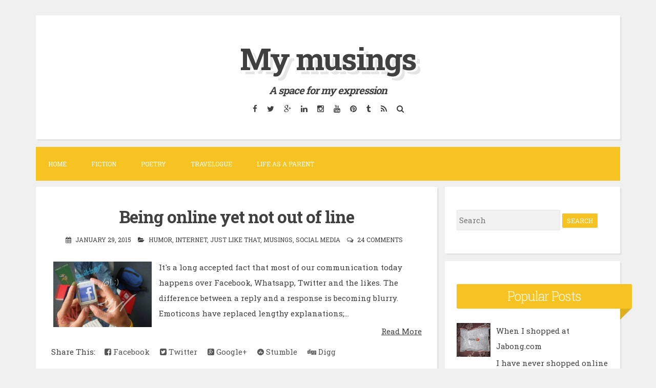

--- FILE ---
content_type: text/html; charset=UTF-8
request_url: http://www.umawrites.in/b/stats?style=BLACK_TRANSPARENT&timeRange=ALL_TIME&token=APq4FmDNEA7-wWLG2HBlcXNQMgD7jmMPuXgwB7dcbHWt_XkLmPjq018P3FxONCTELvUK-2Ih91IPs0Zd4JrLXOPDcMOOY5qjbQ
body_size: 268
content:
{"total":2462300,"sparklineOptions":{"backgroundColor":{"fillOpacity":0.1,"fill":"#000000"},"series":[{"areaOpacity":0.3,"color":"#202020"}]},"sparklineData":[[0,12],[1,10],[2,12],[3,9],[4,13],[5,14],[6,15],[7,8],[8,12],[9,34],[10,77],[11,74],[12,60],[13,22],[14,25],[15,41],[16,86],[17,98],[18,100],[19,84],[20,75],[21,70],[22,22],[23,36],[24,45],[25,30],[26,19],[27,29],[28,23],[29,6]],"nextTickMs":87804}